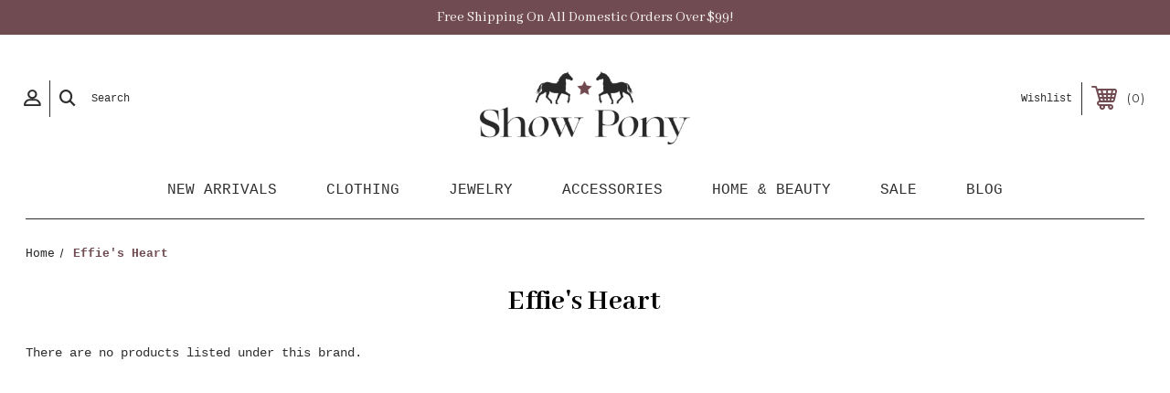

--- FILE ---
content_type: text/html; charset=UTF-8
request_url: https://www.showponyboutique.com/effies-heart/
body_size: 11324
content:


<!DOCTYPE html>
<html class="no-js" lang="en">
    <head>
        <title>Effie&#x27;s Heart Products - Show Pony Boutique</title>
        <link rel="dns-prefetch preconnect" href="https://cdn11.bigcommerce.com/s-5clbxhh" crossorigin><link rel="dns-prefetch preconnect" href="https://fonts.googleapis.com/" crossorigin><link rel="dns-prefetch preconnect" href="https://fonts.gstatic.com/" crossorigin>
        <meta name="keywords" content="Seattle women&#039;s clothing, Seattle handmade jewelry, Seattle dresses, Bel Kazan, Jonesy Wood, Prairie Underground, Veronica and Harold, Effie&#039;s Heart "><link rel='canonical' href='https://www.showponyboutique.com/effies-heart/' /><meta name='platform' content='bigcommerce.stencil' />
        
        

        <link href="https://cdn11.bigcommerce.com/s-5clbxhh/product_images/favicon.png?t=1486084652" rel="shortcut icon">
        <meta name="viewport" content="width=device-width, initial-scale=1, maximum-scale=1">

        <!-- ICOMOON LINKS START -->
        <style type="text/css">
            @font-face {
                font-family: 'icomoon';
                src:  url('https://cdn11.bigcommerce.com/s-5clbxhh/stencil/9a675280-c7b6-0139-4af5-32b4db526384/e/da2183b0-d692-013d-0e8d-6ac35ac7d5fc/fonts/icomoon.eot?pdewnu');
                src:  url('https://cdn11.bigcommerce.com/s-5clbxhh/stencil/9a675280-c7b6-0139-4af5-32b4db526384/e/da2183b0-d692-013d-0e8d-6ac35ac7d5fc/fonts/icomoon.eot?pdewnu#iefix') format('embedded-opentype'),
                      url('https://cdn11.bigcommerce.com/s-5clbxhh/stencil/9a675280-c7b6-0139-4af5-32b4db526384/e/da2183b0-d692-013d-0e8d-6ac35ac7d5fc/fonts/icomoon.ttf?pdewnu') format('truetype'),
                      url('https://cdn11.bigcommerce.com/s-5clbxhh/stencil/9a675280-c7b6-0139-4af5-32b4db526384/e/da2183b0-d692-013d-0e8d-6ac35ac7d5fc/fonts/icomoon.woff?pdewnu') format('woff'),
                      url('https://cdn11.bigcommerce.com/s-5clbxhh/stencil/9a675280-c7b6-0139-4af5-32b4db526384/e/da2183b0-d692-013d-0e8d-6ac35ac7d5fc/fonts/icomoon.svg?pdewnu#icomoon') format('svg');
                font-weight: normal;
                font-style: normal;
                font-display: block;
            }
        </style>
        <!-- ICOMOON LINKS END -->
        
        <script src="https://kit.fontawesome.com/c1ac6976ad.js" crossorigin="anonymous"></script>
        
        <link href="https://allfont.net/allfont.css?fonts=courier-new" rel="stylesheet" type="text/css" />
        <link rel="preconnect" href="https://fonts.gstatic.com">
<link href="https://fonts.googleapis.com/css2?family=Abhaya+Libre:wght@400;700&display=swap" rel="stylesheet"> 

        <script>
            document.documentElement.className = document.documentElement.className.replace('no-js', 'js'); 
        </script>

        <script>
    function browserSupportsAllFeatures() {
        return window.Promise
            && window.fetch
            && window.URL
            && window.URLSearchParams
            && window.WeakMap
            // object-fit support
            && ('objectFit' in document.documentElement.style);
    }

    function loadScript(src) {
        var js = document.createElement('script');
        js.src = src;
        js.onerror = function () {
            console.error('Failed to load polyfill script ' + src);
        };
        document.head.appendChild(js);
    }

    if (!browserSupportsAllFeatures()) {
        loadScript('https://cdn11.bigcommerce.com/s-5clbxhh/stencil/9a675280-c7b6-0139-4af5-32b4db526384/e/da2183b0-d692-013d-0e8d-6ac35ac7d5fc/dist/theme-bundle.polyfills.js');
    }
</script>

        <script>
            window.lazySizesConfig = window.lazySizesConfig || {};
            window.lazySizesConfig.loadMode = 1;
        </script>
        <script async src="https://cdn11.bigcommerce.com/s-5clbxhh/stencil/9a675280-c7b6-0139-4af5-32b4db526384/e/da2183b0-d692-013d-0e8d-6ac35ac7d5fc/dist/theme-bundle.head_async.js"></script>

        <link href="https://fonts.googleapis.com/css?family=Montserrat:400,400i,500,500i,600,600i,700,700i,900,900i%7CPlayfair+Display:400,400i,500,500i,600,600i,700,700i,900,900i&display=swap" rel="stylesheet">
        
        <link data-stencil-stylesheet href="https://cdn11.bigcommerce.com/s-5clbxhh/stencil/9a675280-c7b6-0139-4af5-32b4db526384/e/da2183b0-d692-013d-0e8d-6ac35ac7d5fc/css/theme-2a34d0f0-6533-013a-5749-665ca23a97ee.css" rel="stylesheet">

        <!-- Start Tracking Code for analytics_facebook -->

<script>
!function(f,b,e,v,n,t,s){if(f.fbq)return;n=f.fbq=function(){n.callMethod?n.callMethod.apply(n,arguments):n.queue.push(arguments)};if(!f._fbq)f._fbq=n;n.push=n;n.loaded=!0;n.version='2.0';n.queue=[];t=b.createElement(e);t.async=!0;t.src=v;s=b.getElementsByTagName(e)[0];s.parentNode.insertBefore(t,s)}(window,document,'script','https://connect.facebook.net/en_US/fbevents.js');

fbq('set', 'autoConfig', 'false', '343575906153331');
fbq('dataProcessingOptions', ['LDU'], 0, 0);
fbq('init', '343575906153331', {"external_id":"a401f53a-9db6-4365-b287-f76e5d020e12"});
fbq('set', 'agent', 'bigcommerce', '343575906153331');

function trackEvents() {
    var pathName = window.location.pathname;

    fbq('track', 'PageView', {}, "");

    // Search events start -- only fire if the shopper lands on the /search.php page
    if (pathName.indexOf('/search.php') === 0 && getUrlParameter('search_query')) {
        fbq('track', 'Search', {
            content_type: 'product_group',
            content_ids: [],
            search_string: getUrlParameter('search_query')
        });
    }
    // Search events end

    // Wishlist events start -- only fire if the shopper attempts to add an item to their wishlist
    if (pathName.indexOf('/wishlist.php') === 0 && getUrlParameter('added_product_id')) {
        fbq('track', 'AddToWishlist', {
            content_type: 'product_group',
            content_ids: []
        });
    }
    // Wishlist events end

    // Lead events start -- only fire if the shopper subscribes to newsletter
    if (pathName.indexOf('/subscribe.php') === 0 && getUrlParameter('result') === 'success') {
        fbq('track', 'Lead', {});
    }
    // Lead events end

    // Registration events start -- only fire if the shopper registers an account
    if (pathName.indexOf('/login.php') === 0 && getUrlParameter('action') === 'account_created') {
        fbq('track', 'CompleteRegistration', {}, "");
    }
    // Registration events end

    

    function getUrlParameter(name) {
        var cleanName = name.replace(/[\[]/, '\[').replace(/[\]]/, '\]');
        var regex = new RegExp('[\?&]' + cleanName + '=([^&#]*)');
        var results = regex.exec(window.location.search);
        return results === null ? '' : decodeURIComponent(results[1].replace(/\+/g, ' '));
    }
}

if (window.addEventListener) {
    window.addEventListener("load", trackEvents, false)
}
</script>
<noscript><img height="1" width="1" style="display:none" alt="null" src="https://www.facebook.com/tr?id=343575906153331&ev=PageView&noscript=1&a=plbigcommerce1.2&eid="/></noscript>

<!-- End Tracking Code for analytics_facebook -->

<!-- Start Tracking Code for analytics_googleanalytics -->

<script async src="https://www.googletagmanager.com/gtag/js?id=UA-42669923-1"></script>
<script>
window.dataLayer = window.dataLayer || [];
function gtag(){dataLayer.push(arguments);}
gtag('js', new Date());
gtag('config', 'UA-42669923-1');

function trackEcommerce() {
    function gaAddTrans(orderID, store, total, tax, shipping, city, state, country, currency, channelInfo) {
        var transaction = {
            id: orderID,
            affiliation: store,
            revenue: total,
            tax: tax,
            shipping: shipping,
            city: city,
            state: state,
            country: country
        };

        if (currency) {
            transaction.currency = currency;
        }

        ga('ecommerce:addTransaction', transaction);
    }
    
    function gaAddItems(orderID, sku, product, variation, price, qty) {
        ga('ecommerce:addItem', {
            id: orderID,
            sku: sku,
            name: product,
            category: variation,
            price: price,
            quantity: qty
        });
    }

    function gaTrackTrans() {
        ga('ecommerce:send');
    }

    function gtagAddTrans(orderID, store, total, tax, shipping, city, state, country, currency, channelInfo) {
        this.transaction = {
            transaction_id: orderID,
            affiliation: store,
            value: total,
            tax: tax,
            shipping: shipping,
            items: []
        };

        if (currency) {
            this.transaction.currency = currency;
        }
    }

    function gtagAddItem(orderID, sku, product, variation, price, qty) {
        this.transaction.items.push({
            id: sku,
            name: product,
            category: variation,
            price: price,
            quantity: qty
        });
    }

    function gtagTrackTrans() {
        gtag('event', 'purchase', this.transaction);        
        this.transaction = null;
    }

    if (typeof gtag === 'function') {
        this._addTrans = gtagAddTrans;
        this._addItem = gtagAddItem;
        this._trackTrans = gtagTrackTrans;
    } else if (typeof ga === 'function') {
        this._addTrans = gaAddTrans;
        this._addItem = gaAddItems;
        this._trackTrans = gaTrackTrans;
    }
}

var pageTracker = new trackEcommerce();

</script>  

<!-- End Tracking Code for analytics_googleanalytics -->

<!-- Start Tracking Code for analytics_siteverification -->

<meta name="google-site-verification" content="5Q5dkamva5tXwhIGEGIyvyl0V4dD0c55dnWDy-sJbiM" />
<meta name="google-site-verification" content="2QLRLnc_MdSt590mntq_fpptJPQcALNTpUXgEkh1Chw" />
    <meta name="google-site-verification" content="2HeyDnA4rQJMQ08HvYiV3h2imD_k46Mj6R61U3JWJ4c" />
    <meta name="google-site-verification" content="FVkn63oUFUO9SxtFFdyLDOPG0Qlise3L_grQBj9Rr1s" />
    <meta name="google-site-verification" content="wl0BFJZbSvmeiSAqLHJi6rBEx9DOryCayNPi1Hbf7S4" />
    <meta name="p:domain_verify" content="4ba8135a26c0ad245f89a9fbbd329dfd"/>
    <meta name="msvalidate.01" content="A0963E724DF51EC31B057698F8CE15A4" />
    <meta name="google-site-verification" content="bJM9lC59TF2_LG98fw2QP5tHDZEKSEFkT2LPbn_9LfQ" />
<meta name='yandex-verification' content='5799e62516a081ff' />
    <meta name="msvalidate.01" content="BAEB6423B9E9B307A2F305987D576383" />

<!-- End Tracking Code for analytics_siteverification -->

<!-- Start Tracking Code for analytics_visualwebsiteoptimizer -->

<meta name="msvalidate.01" content="6ACACA38FEDFC48B64D57F7E09C0A975" />

<!-- End Tracking Code for analytics_visualwebsiteoptimizer -->


<script type="text/javascript">
var BCData = {};
</script>
<script src='https://cdnjs.cloudflare.com/ajax/libs/jquery/3.6.0/jquery.min.js' ></script><script src='https://cdn.minibc.com/bootstrap/60e625123bbd7.js' ></script>
<script nonce="">
(function () {
    var xmlHttp = new XMLHttpRequest();

    xmlHttp.open('POST', 'https://bes.gcp.data.bigcommerce.com/nobot');
    xmlHttp.setRequestHeader('Content-Type', 'application/json');
    xmlHttp.send('{"store_id":"410605","timezone_offset":"-8.0","timestamp":"2026-01-25T01:09:57.30893400Z","visit_id":"e74b50d6-fef3-4efb-ba0d-b8bc98046c7b","channel_id":1}');
})();
</script>

        
        <!-- Global site tag (gtag.js) - Google Ads: 1018804373 -->
<script async src="https://www.googletagmanager.com/gtag/js?id=AW-870303912"></script>
<script>
window.dataLayer = window.dataLayer || [];
function gtag(){dataLayer.push(arguments);}
gtag('js', new Date());

gtag('config', 'AW-1018804373');
</script>

<!--Mailchimp Script-->
    <script>(function(w,d,t,r,u){var f,n,i;w[u]=w[u]||[],f=function(){var o={ti:"26112659"};o.q=w[u],w[u]=new UET(o),w[u].push("pageLoad")},n=d.createElement(t),n.src=r,n.async=1,n.onload=n.onreadystatechange=function(){var s=this.readyState;s&&s!=="loaded"&&s!=="complete"||(f(),n.onload=n.onreadystatechange=null)},i=d.getElementsByTagName(t)[0],i.parentNode.insertBefore(n,i)})(window,document,"script","//bat.bing.com/bat.js","uetq");</script>
    </script>
        
        
    </head>
    <body class="fashion brand">
        
        <svg data-src="https://cdn11.bigcommerce.com/s-5clbxhh/stencil/9a675280-c7b6-0139-4af5-32b4db526384/e/da2183b0-d692-013d-0e8d-6ac35ac7d5fc/img/icon-sprite.svg" class="icons-svg-sprite"></svg>

        <div class="custom-banners top"> 
        <div class="static-banner">
            <div class="container">
                <div class="static-banner-left center show">
                        <p>Free Shipping On All Domestic Orders Over $99!</p>
                </div>
                
                
            <!--
                <div class="static-banner-left show">
                        <p>Free Shipping On All Domestic Orders Over $99!</p>
                </div>
                <div class="static-banner-right show">
                    <div class="store-number">
                        <span>
                            phone:
                            <a href="tel:(206) 706-4188">(206) 706-4188</a>
                        </span>
                    </div>
                </div>
-->
            </div> 
        </div>
</div>
<header class="header center" sticky="true" role="banner">    
    <div class="container">
        <div class="main-header">
            <a href="#" class="mobileMenu-toggle show" data-mobile-menu-toggle="menu">
                <span class="mobileMenu-toggleIcon">Toggle menu</span>
            </a> 
            <div class="header-middle show">
                    <div class="header-logo header-logo--center logo-image">
                        <a href="https://www.showponyboutique.com/" class="header-logo__link">
            <img class="header-logo-image-unknown-size" src="https://cdn11.bigcommerce.com/s-5clbxhh/images/stencil/original/web-logo_1626366935__03271.original.png" alt="Show Pony Boutique" title="Show Pony Boutique">
</a>
                    </div>
            </div>
            <div class="header-left show">
                <ul class="navUser-section navUser-section--alt">
                    <li class="navUser-item navUser-item--account show">
                        <a class="navUser-action" href="javascript:void(0)">
                            <span class="show myacc-title">my account</span>
                            <span class="icon-profile show theme-icon" data-icon="&#xe913;"></span>
                        </a>
                        <div class="account-dropdown">
                                <a class="navUser-action" href="/login.php">
                                    <span class="icon-lock show theme-icon" data-icon="&#xe907;"></span>
                                    <span class="show">Sign in</span>
                                </a>
                                    <a class="navUser-action" href="/login.php?action=create_account">
                                        <span class="icon-edit-1 show theme-icon" data-icon="&#xe903;"></span>
                                        <span class="show">Register</span>
                                    </a>
                                <a class="navUser-action" href="/giftcertificates.php">
                                    <span class="icon-gift show theme-icon" data-icon="&#xe906;"></span>
                                    <span class="show">Gift Certificates</span>
                                </a>
                        </div>
                    </li> 
                    <li class="navUser-item navUser-item--search show">
                        <a class="navUser-action navUser-action--quickSearch" href="javascript:void(0)" data-search="quickSearch" aria-controls="quickSearch" aria-expanded="false">
                            <span class="icon-search show theme-icon" data-icon="&#xe90e;"></span>
                            <span class="show">Search</span>
                        </a>
                    </li>
                </ul>
                <div class="dropdown dropdown--quickSearch" id="quickSearch" aria-hidden="true" tabindex="-1" data-prevent-quick-search-close>
                    	<form class="form quick-search" action="/search.php">
        <fieldset class="form-fieldset">
            <div class="form-field">
                <label class="is-srOnly" for=>Search</label>
                <input class="form-input quick-search-input"
                       data-search-quick
                       name="search_query" 
					   id="search_query"
                       data-error-message="Search field cannot be empty."
                       placeholder="Search the store"
                       autocomplete="off"
                >
            </div>
        </fieldset>
    </form>
    <section class="quickSearchResults" data-bind="html: results"></section>
    
                </div>
            </div>
            <div class="header-right show">
                <nav class="navUser">
    <ul class="navUser-section navUser-section--alt">
        
        <li class="navUser-item show">
            <a class="navUser-action navUser-item--compare" href="/compare" data-compare-nav>
                <span class="icon-random show theme-icon" data-icon="&#xe914;"></span>
                <span class="show countPill countPill--positive countPill--alt"></span>
            </a>
        </li>
        <li class="navUser-item navUser-item--wishlist show">
            <a class="navUser-action" href="/wishlist.php">
                <span class="show">Wishlist</span>
                <!--<span class="icon-wishlist show theme-icon" data-icon="&#xe919;"></span>-->
            </a>
        </li>
        <li class="navUser-item navUser-item--cart show">
            <a
                class="navUser-action"
                data-cart-preview
                data-dropdown="cart-preview-dropdown"
                data-options="align:right"
                href="/cart.php">
                <span class="icon-shopping-cart show theme-icon" data-icon="&#xe916;"></span>
                <!--<span class="navUser-item-cartLabel show">Cart</span>-->
                <span class="countPill cart-quantity show"></span>
            </a>

            <div class="dropdown-menu" id="cart-preview-dropdown" data-dropdown-content aria-hidden="true"></div>
        </li>
    </ul>
</nav>
            </div>
        </div>  
    </div>

    
    <div class="navPages-container" id="menu" data-menu>
        <nav class="navPages">
    <div class="navPages-quickSearch">
        	<form class="form quick-search" action="/search.php">
        <fieldset class="form-fieldset">
            <div class="form-field">
                <label class="is-srOnly" for=>Search</label>
                <input class="form-input quick-search-input"
                       data-search-quick
                       name="search_query" 
					   id="search_query"
                       data-error-message="Search field cannot be empty."
                       placeholder="Search the store"
                       autocomplete="off"
                >
            </div>
        </fieldset>
    </form>
    <section class="quickSearchResults" data-bind="html: results"></section>
    
    </div>
    <ul class="navPages-list navPages-list-depth-max desktop-menu">
            <li class="navPages-item menu-5-columns">
                        <a class="navPages-action" href="https://www.showponyboutique.com/new-arrivals/">New Arrivals</a>

 
 
 
            </li>
            <li class="navPages-item menu-5-columns">
                    <a class=" navPages-action navPages-action-depth-max has-subMenu is-root" href="https://www.showponyboutique.com/prairie-clothing-trendy-women-clothing-prairie-underground-sale-prairie-underground-clothing">
        Clothing 
        <i class="icon navPages-action-moreIcon" aria-hidden="true">
            <span class="icon-multimedia theme-icon" data-icon="&#xe902;"></span>
        </i>
    </a>
    <div class="navPage-subMenu navPage-subMenu-horizontal" id="navPages-3" tabindex="-1">
    <ul class="navPage-subMenu-list">
        <li class="navPage-subMenu-item-child"><a class="navPage-subMenu-action navPages-action navPage-child all" href="https://www.showponyboutique.com/prairie-clothing-trendy-women-clothing-prairie-underground-sale-prairie-underground-clothing">Shop by Category</a></li>
            <li class="navPage-subMenu-item-child">
                    <a class="navPage-subMenu-action navPages-action navPage-child" href="https://www.showponyboutique.com/clothing/all-tops/">All Tops</a>
            </li>
            <li class="navPage-subMenu-item-child">
                    <a class="navPage-subMenu-action navPages-action navPage-child" href="https://www.showponyboutique.com/clothing/all-bottoms/">All Bottoms</a>
            </li>
            <li class="navPage-subMenu-item-child">
                    <a class="navPage-subMenu-action navPages-action navPage-child" href="https://www.showponyboutique.com/clothing/dresses-skirts/">Dresses &amp; Skirts</a>
            </li>
            <li class="navPage-subMenu-item-child">
                    <a class="navPage-subMenu-action navPages-action navPage-child" href="https://www.showponyboutique.com/clothing/pants-jeans/">Pants &amp; Jeans</a>
            </li>
            <li class="navPage-subMenu-item-child">
                    <a class="navPage-subMenu-action navPages-action navPage-child" href="https://www.showponyboutique.com/clothing/loungewear/">Loungewear</a>
            </li>
            <li class="navPage-subMenu-item-child">
                    <a class="navPage-subMenu-action navPages-action navPage-child" href="https://www.showponyboutique.com/clothing/tanks-tees/">Tanks &amp; Tees</a>
            </li>
            <li class="navPage-subMenu-item-child">
                    <a class="navPage-subMenu-action navPages-action navPage-child" href="https://www.showponyboutique.com/clothing/sweaters-sweatshirts/">Sweaters &amp; Sweatshirts</a>
            </li>
            <li class="navPage-subMenu-item-child">
                    <a class="navPage-subMenu-action navPages-action navPage-child" href="https://www.showponyboutique.com/clothing/coats-jackets/">Coats &amp; Jackets</a>
            </li>
            <li class="navPage-subMenu-item-child">
                    <a class="navPage-subMenu-action navPages-action navPage-child" href="https://www.showponyboutique.com/clothing/jumpsuits-rompers/">Jumpsuits &amp; Rompers</a>
            </li>
            <li class="navPage-subMenu-item-child">
                    <a class="navPage-subMenu-action navPages-action navPage-child" href="https://www.showponyboutique.com/clothing/intimates/">Intimates</a>
            </li>
    </ul>
    
    <!--Added Brands Column-->
    <ul class="navPage-subMenu-list">
        <li class="navPage-subMenu-item-child"><a class="navPage-subMenu-action navPages-action navPage-child all" href="/brands/">Brands We Love</a></li>
        <li class="navPage-subMenu-item-child"><a class="navPage-subMenu-action navPages-action navPage-child" href="/brands/Prairie-Underground.html">Prairie Underground</a></li>
        <li class="navPage-subMenu-item-child"><a class="navPage-subMenu-action navPages-action navPage-child" href="/river-sky/">River + Sky</a></li>
        <li class="navPage-subMenu-item-child"><a class="navPage-subMenu-action navPages-action navPage-child" href="/bel-kazan/">Bel Kazan</a></li>
        <li class="navPage-subMenu-item-child"><a class="navPage-subMenu-action navPages-action navPage-child" href="/self-contrast/">Self Contrast</a></li>
        <li class="navPage-subMenu-item-child"><a class="navPage-subMenu-action navPages-action navPage-child" href="/tendencies/">Tendencies</a></li>
        <li class="navPage-subMenu-item-child"><a class="navPage-subMenu-action navPages-action navPage-child" href="/cp-shades/">CP Shades</a></li>
        <li class="navPage-subMenu-item-child"><a class="navPage-subMenu-action navPages-action navPage-child" href="/brands/Pyrrha.html">Pyrrha</a></li>
        <li class="navPage-subMenu-item-child"><a class="navPage-subMenu-action navPages-action navPage-child" href="/brands/Veronica-%26-Harold.html">Veronica & Harold</a></li>
        <li class="navPage-subMenu-item-child"><a class="navPage-subMenu-action navPages-action navPage-child" href="/brands/Daly-Bird.html">Daly Bird</a></li>
        <li class="navPage-subMenu-item-child"><a class="navPage-subMenu-action navPages-action navPage-child" href="/jonesy-wood/">Jonesy Wood</a></li>
        <li class="navPage-subMenu-item-child"><a class="navPage-subMenu-action navPages-action navPage-child" href="/brands/Olivine-Atelier.html">Olivine Atelier</a></li>
        <li class="navPage-subMenu-item-child"><a class="navPage-subMenu-action navPages-action navPage-child" href="/525-america/">525 America</a></li>
        </ul>
        
    <!--Added Photo-->
    <div class="mmcat-img"><a href="https://www.showponyboutique.com/prairie-clothing-trendy-women-clothing-prairie-underground-sale-prairie-underground-clothing"><img src="https://cdn11.bigcommerce.com/s-5clbxhh/images/stencil/original/e/september%20clothing__39652.original.png" alt="Clothing"></a></div>
</div>

 
 
 
            </li>
            <li class="navPages-item menu-5-columns">
                    <a class=" navPages-action navPages-action-depth-max has-subMenu is-root" href="https://www.showponyboutique.com/jewelry-stores-online-jewelry-stores-fashion-jewelry">
        Jewelry 
        <i class="icon navPages-action-moreIcon" aria-hidden="true">
            <span class="icon-multimedia theme-icon" data-icon="&#xe902;"></span>
        </i>
    </a>
    <div class="navPage-subMenu navPage-subMenu-horizontal" id="navPages-22" tabindex="-1">
    <ul class="navPage-subMenu-list">
        <li class="navPage-subMenu-item-child"><a class="navPage-subMenu-action navPages-action navPage-child all" href="https://www.showponyboutique.com/jewelry-stores-online-jewelry-stores-fashion-jewelry">Shop by Category</a></li>
            <li class="navPage-subMenu-item-child">
                    <a class="navPage-subMenu-action navPages-action navPage-child" href="https://www.showponyboutique.com/jewelry/all-jewelry/">All Jewelry</a>
            </li>
            <li class="navPage-subMenu-item-child">
                    <a class="navPage-subMenu-action navPages-action navPage-child" href="https://www.showponyboutique.com/necklaces-for-women-gold-necklaces-silver-chain-necklace-white-gold-chains">Necklaces</a>
            </li>
            <li class="navPage-subMenu-item-child">
                    <a class="navPage-subMenu-action navPages-action navPage-child" href="https://www.showponyboutique.com/fashion-earrings-earrings-for-sale-silver-drop-earrings-earrings-for-women">Earrings</a>
            </li>
            <li class="navPage-subMenu-item-child">
                    <a class="navPage-subMenu-action navPages-action navPage-child" href="https://www.showponyboutique.com/womens-bracelets-silver-bangle-bracelets-beaded-jewelry-bracelets-for-women">Bracelets</a>
            </li>
    </ul>
    
    <!--Added Brands Column-->
    <ul class="navPage-subMenu-list">
        <li class="navPage-subMenu-item-child"><a class="navPage-subMenu-action navPages-action navPage-child all" href="/brands/">Brands We Love</a></li>
        <li class="navPage-subMenu-item-child"><a class="navPage-subMenu-action navPages-action navPage-child" href="/brands/Prairie-Underground.html">Prairie Underground</a></li>
        <li class="navPage-subMenu-item-child"><a class="navPage-subMenu-action navPages-action navPage-child" href="/river-sky/">River + Sky</a></li>
        <li class="navPage-subMenu-item-child"><a class="navPage-subMenu-action navPages-action navPage-child" href="/bel-kazan/">Bel Kazan</a></li>
        <li class="navPage-subMenu-item-child"><a class="navPage-subMenu-action navPages-action navPage-child" href="/self-contrast/">Self Contrast</a></li>
        <li class="navPage-subMenu-item-child"><a class="navPage-subMenu-action navPages-action navPage-child" href="/tendencies/">Tendencies</a></li>
        <li class="navPage-subMenu-item-child"><a class="navPage-subMenu-action navPages-action navPage-child" href="/cp-shades/">CP Shades</a></li>
        <li class="navPage-subMenu-item-child"><a class="navPage-subMenu-action navPages-action navPage-child" href="/brands/Pyrrha.html">Pyrrha</a></li>
        <li class="navPage-subMenu-item-child"><a class="navPage-subMenu-action navPages-action navPage-child" href="/brands/Veronica-%26-Harold.html">Veronica & Harold</a></li>
        <li class="navPage-subMenu-item-child"><a class="navPage-subMenu-action navPages-action navPage-child" href="/brands/Daly-Bird.html">Daly Bird</a></li>
        <li class="navPage-subMenu-item-child"><a class="navPage-subMenu-action navPages-action navPage-child" href="/jonesy-wood/">Jonesy Wood</a></li>
        <li class="navPage-subMenu-item-child"><a class="navPage-subMenu-action navPages-action navPage-child" href="/brands/Olivine-Atelier.html">Olivine Atelier</a></li>
        <li class="navPage-subMenu-item-child"><a class="navPage-subMenu-action navPages-action navPage-child" href="/525-america/">525 America</a></li>
        </ul>
        
    <!--Added Photo-->
    <div class="mmcat-img"><a href="https://www.showponyboutique.com/jewelry-stores-online-jewelry-stores-fashion-jewelry"><img src="https://cdn11.bigcommerce.com/s-5clbxhh/images/stencil/original/c/jewlery%20menu__21616.original.jpg" alt="Jewelry"></a></div>
</div>

 
 
 
            </li>
            <li class="navPages-item menu-5-columns">
                    <a class=" navPages-action navPages-action-depth-max has-subMenu is-root" href="https://www.showponyboutique.com/handbags-and-purses-shoulder-handbags-women-scarf">
        Accessories 
        <i class="icon navPages-action-moreIcon" aria-hidden="true">
            <span class="icon-multimedia theme-icon" data-icon="&#xe902;"></span>
        </i>
    </a>
    <div class="navPage-subMenu navPage-subMenu-horizontal" id="navPages-37" tabindex="-1">
    <ul class="navPage-subMenu-list">
        <li class="navPage-subMenu-item-child"><a class="navPage-subMenu-action navPages-action navPage-child all" href="https://www.showponyboutique.com/handbags-and-purses-shoulder-handbags-women-scarf">Shop by Category</a></li>
            <li class="navPage-subMenu-item-child">
                    <a class="navPage-subMenu-action navPages-action navPage-child" href="https://www.showponyboutique.com/accessories/all-accessories/">All Accessories</a>
            </li>
            <li class="navPage-subMenu-item-child">
                    <a class="navPage-subMenu-action navPages-action navPage-child" href="https://www.showponyboutique.com/bags-purses/">Bags &amp; Purses</a>
            </li>
            <li class="navPage-subMenu-item-child">
                    <a class="navPage-subMenu-action navPages-action navPage-child" href="https://www.showponyboutique.com/accessories/socks-tights/">Socks &amp; Tights</a>
            </li>
            <li class="navPage-subMenu-item-child">
                    <a class="navPage-subMenu-action navPages-action navPage-child" href="https://www.showponyboutique.com/accessories/hats-gloves-scarves/">Hats, Gloves &amp; Scarves</a>
            </li>
    </ul>
    
    <!--Added Brands Column-->
    <ul class="navPage-subMenu-list">
        <li class="navPage-subMenu-item-child"><a class="navPage-subMenu-action navPages-action navPage-child all" href="/brands/">Brands We Love</a></li>
        <li class="navPage-subMenu-item-child"><a class="navPage-subMenu-action navPages-action navPage-child" href="/brands/Prairie-Underground.html">Prairie Underground</a></li>
        <li class="navPage-subMenu-item-child"><a class="navPage-subMenu-action navPages-action navPage-child" href="/river-sky/">River + Sky</a></li>
        <li class="navPage-subMenu-item-child"><a class="navPage-subMenu-action navPages-action navPage-child" href="/bel-kazan/">Bel Kazan</a></li>
        <li class="navPage-subMenu-item-child"><a class="navPage-subMenu-action navPages-action navPage-child" href="/self-contrast/">Self Contrast</a></li>
        <li class="navPage-subMenu-item-child"><a class="navPage-subMenu-action navPages-action navPage-child" href="/tendencies/">Tendencies</a></li>
        <li class="navPage-subMenu-item-child"><a class="navPage-subMenu-action navPages-action navPage-child" href="/cp-shades/">CP Shades</a></li>
        <li class="navPage-subMenu-item-child"><a class="navPage-subMenu-action navPages-action navPage-child" href="/brands/Pyrrha.html">Pyrrha</a></li>
        <li class="navPage-subMenu-item-child"><a class="navPage-subMenu-action navPages-action navPage-child" href="/brands/Veronica-%26-Harold.html">Veronica & Harold</a></li>
        <li class="navPage-subMenu-item-child"><a class="navPage-subMenu-action navPages-action navPage-child" href="/brands/Daly-Bird.html">Daly Bird</a></li>
        <li class="navPage-subMenu-item-child"><a class="navPage-subMenu-action navPages-action navPage-child" href="/jonesy-wood/">Jonesy Wood</a></li>
        <li class="navPage-subMenu-item-child"><a class="navPage-subMenu-action navPages-action navPage-child" href="/brands/Olivine-Atelier.html">Olivine Atelier</a></li>
        <li class="navPage-subMenu-item-child"><a class="navPage-subMenu-action navPages-action navPage-child" href="/525-america/">525 America</a></li>
        </ul>
        
    <!--Added Photo-->
    <div class="mmcat-img"><a href="https://www.showponyboutique.com/handbags-and-purses-shoulder-handbags-women-scarf"><img src="https://cdn11.bigcommerce.com/s-5clbxhh/images/stencil/original/f/accessories%20menu__96089.original.jpg" alt="Accessories"></a></div>
</div>

 
 
 
            </li>
            <li class="navPages-item menu-5-columns">
                    <a class=" navPages-action navPages-action-depth-max has-subMenu is-root" href="https://www.showponyboutique.com/home-beauty/">
        Home &amp; Beauty 
        <i class="icon navPages-action-moreIcon" aria-hidden="true">
            <span class="icon-multimedia theme-icon" data-icon="&#xe902;"></span>
        </i>
    </a>
    <div class="navPage-subMenu navPage-subMenu-horizontal" id="navPages-40" tabindex="-1">
    <ul class="navPage-subMenu-list">
        <li class="navPage-subMenu-item-child"><a class="navPage-subMenu-action navPages-action navPage-child all" href="https://www.showponyboutique.com/home-beauty/">Shop by Category</a></li>
            <li class="navPage-subMenu-item-child">
                    <a class="navPage-subMenu-action navPages-action navPage-child" href="https://www.showponyboutique.com/home-gifts/all-home-beauty/">All Home &amp; Beauty</a>
            </li>
            <li class="navPage-subMenu-item-child">
                    <a class="navPage-subMenu-action navPages-action navPage-child" href="https://www.showponyboutique.com/home-gifts/perfumes/">Perfumes</a>
            </li>
            <li class="navPage-subMenu-item-child">
                    <a class="navPage-subMenu-action navPages-action navPage-child" href="https://www.showponyboutique.com/home-gifts/bath-soaps/">Bath &amp; Soaps</a>
            </li>
            <li class="navPage-subMenu-item-child">
                    <a class="navPage-subMenu-action navPages-action navPage-child" href="https://www.showponyboutique.com/home-gifts/gift-boxes/">Gift Boxes</a>
            </li>
    </ul>
    
    <!--Added Brands Column-->
    <ul class="navPage-subMenu-list">
        <li class="navPage-subMenu-item-child"><a class="navPage-subMenu-action navPages-action navPage-child all" href="/brands/">Brands We Love</a></li>
        <li class="navPage-subMenu-item-child"><a class="navPage-subMenu-action navPages-action navPage-child" href="/brands/Prairie-Underground.html">Prairie Underground</a></li>
        <li class="navPage-subMenu-item-child"><a class="navPage-subMenu-action navPages-action navPage-child" href="/river-sky/">River + Sky</a></li>
        <li class="navPage-subMenu-item-child"><a class="navPage-subMenu-action navPages-action navPage-child" href="/bel-kazan/">Bel Kazan</a></li>
        <li class="navPage-subMenu-item-child"><a class="navPage-subMenu-action navPages-action navPage-child" href="/self-contrast/">Self Contrast</a></li>
        <li class="navPage-subMenu-item-child"><a class="navPage-subMenu-action navPages-action navPage-child" href="/tendencies/">Tendencies</a></li>
        <li class="navPage-subMenu-item-child"><a class="navPage-subMenu-action navPages-action navPage-child" href="/cp-shades/">CP Shades</a></li>
        <li class="navPage-subMenu-item-child"><a class="navPage-subMenu-action navPages-action navPage-child" href="/brands/Pyrrha.html">Pyrrha</a></li>
        <li class="navPage-subMenu-item-child"><a class="navPage-subMenu-action navPages-action navPage-child" href="/brands/Veronica-%26-Harold.html">Veronica & Harold</a></li>
        <li class="navPage-subMenu-item-child"><a class="navPage-subMenu-action navPages-action navPage-child" href="/brands/Daly-Bird.html">Daly Bird</a></li>
        <li class="navPage-subMenu-item-child"><a class="navPage-subMenu-action navPages-action navPage-child" href="/jonesy-wood/">Jonesy Wood</a></li>
        <li class="navPage-subMenu-item-child"><a class="navPage-subMenu-action navPages-action navPage-child" href="/brands/Olivine-Atelier.html">Olivine Atelier</a></li>
        <li class="navPage-subMenu-item-child"><a class="navPage-subMenu-action navPages-action navPage-child" href="/525-america/">525 America</a></li>
        </ul>
        
    <!--Added Photo-->
    <div class="mmcat-img"><a href="https://www.showponyboutique.com/home-beauty/"><img src="https://cdn11.bigcommerce.com/s-5clbxhh/images/stencil/original/v/home-beauty-menu__08203.original.jpg" alt="Home &amp; Beauty"></a></div>
</div>

 
 
 
            </li>
            <li class="navPages-item menu-5-columns">
                        <a class="navPages-action" href="https://www.showponyboutique.com/sale/">Sale</a>

 
 
 
            </li>
        

             
             
             
	           
	                <div class="navPages-list navPages-dropdown navPages-list-depth-max desktop-menu">
	<li class="navPages-item navPages-dropdown-child">
		    <a class="navPages-action" href="https://www.showponyboutique.com/blog.html/">Blog</a>
	</li>
</div>
	           

            

			
             

    </ul>
    
    
    <ul class="navPages-list mobile-menu">
            <li class="navPages-item menu-5-columns">
                        <a class="navPages-action" href="https://www.showponyboutique.com/new-arrivals/">New Arrivals</a>
            </li>
            <li class="navPages-item menu-5-columns">
                <a class=" show navPages-action has-subMenu" href="https://www.showponyboutique.com/prairie-clothing-trendy-women-clothing-prairie-underground-sale-prairie-underground-clothing">
   Clothing 
    <i class="icon navPages-action-moreIcon" aria-hidden="true">
        <span class="icon-multimedia theme-icon" data-icon="&#xe902;"></span>
    </i>
</a> 
<span class="show custom_icon main_icon">
    <i class="icon navPages-action-moreIcon" aria-hidden="true">
        <span class="icon-multimedia theme-icon" data-icon="&#xe902;"></span>
    </i>
</span> 
<div class="navPage-subMenu " id="navPages-3" aria-hidden="true" tabindex="-1">
    <ul class="navPage-subMenu-list level-1 ">
        
            <li class="navPage-subMenu-item">
                    <a class="navPage-subMenu-action navPages-action" href="https://www.showponyboutique.com/clothing/all-tops/">All Tops</a>
            </li>
            <li class="navPage-subMenu-item">
                    <a class="navPage-subMenu-action navPages-action" href="https://www.showponyboutique.com/clothing/all-bottoms/">All Bottoms</a>
            </li>
            <li class="navPage-subMenu-item">
                    <a class="navPage-subMenu-action navPages-action" href="https://www.showponyboutique.com/clothing/dresses-skirts/">Dresses &amp; Skirts</a>
            </li>
            <li class="navPage-subMenu-item">
                    <a class="navPage-subMenu-action navPages-action" href="https://www.showponyboutique.com/clothing/pants-jeans/">Pants &amp; Jeans</a>
            </li>
            <li class="navPage-subMenu-item">
                    <a class="navPage-subMenu-action navPages-action" href="https://www.showponyboutique.com/clothing/loungewear/">Loungewear</a>
            </li>
            <li class="navPage-subMenu-item">
                    <a class="navPage-subMenu-action navPages-action" href="https://www.showponyboutique.com/clothing/tanks-tees/">Tanks &amp; Tees</a>
            </li>
            <li class="navPage-subMenu-item">
                    <a class="navPage-subMenu-action navPages-action" href="https://www.showponyboutique.com/clothing/sweaters-sweatshirts/">Sweaters &amp; Sweatshirts</a>
            </li>
            <li class="navPage-subMenu-item">
                    <a class="navPage-subMenu-action navPages-action" href="https://www.showponyboutique.com/clothing/coats-jackets/">Coats &amp; Jackets</a>
            </li>
            <li class="navPage-subMenu-item">
                    <a class="navPage-subMenu-action navPages-action" href="https://www.showponyboutique.com/clothing/jumpsuits-rompers/">Jumpsuits &amp; Rompers</a>
            </li>
            <li class="navPage-subMenu-item">
                    <a class="navPage-subMenu-action navPages-action" href="https://www.showponyboutique.com/clothing/intimates/">Intimates</a>
            </li>
    </ul>
</div>
            </li>
            <li class="navPages-item menu-5-columns">
                <a class=" show navPages-action has-subMenu" href="https://www.showponyboutique.com/jewelry-stores-online-jewelry-stores-fashion-jewelry">
   Jewelry 
    <i class="icon navPages-action-moreIcon" aria-hidden="true">
        <span class="icon-multimedia theme-icon" data-icon="&#xe902;"></span>
    </i>
</a> 
<span class="show custom_icon main_icon">
    <i class="icon navPages-action-moreIcon" aria-hidden="true">
        <span class="icon-multimedia theme-icon" data-icon="&#xe902;"></span>
    </i>
</span> 
<div class="navPage-subMenu " id="navPages-22" aria-hidden="true" tabindex="-1">
    <ul class="navPage-subMenu-list level-1 ">
        
            <li class="navPage-subMenu-item">
                    <a class="navPage-subMenu-action navPages-action" href="https://www.showponyboutique.com/jewelry/all-jewelry/">All Jewelry</a>
            </li>
            <li class="navPage-subMenu-item">
                    <a class="navPage-subMenu-action navPages-action" href="https://www.showponyboutique.com/necklaces-for-women-gold-necklaces-silver-chain-necklace-white-gold-chains">Necklaces</a>
            </li>
            <li class="navPage-subMenu-item">
                    <a class="navPage-subMenu-action navPages-action" href="https://www.showponyboutique.com/fashion-earrings-earrings-for-sale-silver-drop-earrings-earrings-for-women">Earrings</a>
            </li>
            <li class="navPage-subMenu-item">
                    <a class="navPage-subMenu-action navPages-action" href="https://www.showponyboutique.com/womens-bracelets-silver-bangle-bracelets-beaded-jewelry-bracelets-for-women">Bracelets</a>
            </li>
    </ul>
</div>
            </li>
            <li class="navPages-item menu-5-columns">
                <a class=" show navPages-action has-subMenu" href="https://www.showponyboutique.com/handbags-and-purses-shoulder-handbags-women-scarf">
   Accessories 
    <i class="icon navPages-action-moreIcon" aria-hidden="true">
        <span class="icon-multimedia theme-icon" data-icon="&#xe902;"></span>
    </i>
</a> 
<span class="show custom_icon main_icon">
    <i class="icon navPages-action-moreIcon" aria-hidden="true">
        <span class="icon-multimedia theme-icon" data-icon="&#xe902;"></span>
    </i>
</span> 
<div class="navPage-subMenu " id="navPages-37" aria-hidden="true" tabindex="-1">
    <ul class="navPage-subMenu-list level-1 ">
        
            <li class="navPage-subMenu-item">
                    <a class="navPage-subMenu-action navPages-action" href="https://www.showponyboutique.com/accessories/all-accessories/">All Accessories</a>
            </li>
            <li class="navPage-subMenu-item">
                    <a class="navPage-subMenu-action navPages-action" href="https://www.showponyboutique.com/bags-purses/">Bags &amp; Purses</a>
            </li>
            <li class="navPage-subMenu-item">
                    <a class="navPage-subMenu-action navPages-action" href="https://www.showponyboutique.com/accessories/socks-tights/">Socks &amp; Tights</a>
            </li>
            <li class="navPage-subMenu-item">
                    <a class="navPage-subMenu-action navPages-action" href="https://www.showponyboutique.com/accessories/hats-gloves-scarves/">Hats, Gloves &amp; Scarves</a>
            </li>
    </ul>
</div>
            </li>
            <li class="navPages-item menu-5-columns">
                <a class=" show navPages-action has-subMenu" href="https://www.showponyboutique.com/home-beauty/">
   Home &amp; Beauty 
    <i class="icon navPages-action-moreIcon" aria-hidden="true">
        <span class="icon-multimedia theme-icon" data-icon="&#xe902;"></span>
    </i>
</a> 
<span class="show custom_icon main_icon">
    <i class="icon navPages-action-moreIcon" aria-hidden="true">
        <span class="icon-multimedia theme-icon" data-icon="&#xe902;"></span>
    </i>
</span> 
<div class="navPage-subMenu " id="navPages-40" aria-hidden="true" tabindex="-1">
    <ul class="navPage-subMenu-list level-1 ">
        
            <li class="navPage-subMenu-item">
                    <a class="navPage-subMenu-action navPages-action" href="https://www.showponyboutique.com/home-gifts/all-home-beauty/">All Home &amp; Beauty</a>
            </li>
            <li class="navPage-subMenu-item">
                    <a class="navPage-subMenu-action navPages-action" href="https://www.showponyboutique.com/home-gifts/perfumes/">Perfumes</a>
            </li>
            <li class="navPage-subMenu-item">
                    <a class="navPage-subMenu-action navPages-action" href="https://www.showponyboutique.com/home-gifts/bath-soaps/">Bath &amp; Soaps</a>
            </li>
            <li class="navPage-subMenu-item">
                    <a class="navPage-subMenu-action navPages-action" href="https://www.showponyboutique.com/home-gifts/gift-boxes/">Gift Boxes</a>
            </li>
    </ul>
</div>
            </li>
            <li class="navPages-item menu-5-columns">
                        <a class="navPages-action" href="https://www.showponyboutique.com/sale/">Sale</a>
            </li>
             
             
             
             <li class="navPages-item menu-5-columns">
                        <a class="navPages-action" href="https://www.showponyboutique.com/blog.html/">Blog</a>
            </li>

             
             

    </ul>
    
    
    <ul class="navPages-list navPages-list--user">
            <li class="navPages-item">
                <a class="navPages-action" href="/login.php">Sign in</a>
                    or <a class="navPages-action" href="/login.php?action=create_account">Register</a>
            </li>
            <li class="navPages-item">
                <a class="navPages-action" href="/giftcertificates.php">Gift Certificates</a>
            </li>
            <li class="navPages-item">
                            </li>
    </ul>
</nav>
    </div>
</header>
<div class="header_placeholder"></div>
<div data-content-region="header_bottom--global"></div>
<div data-content-region="header_bottom"></div>
        <div class="body" data-currency-code="USD">
     
    <div class="container"> 
        <!--Added Top Border Block-->
        <div class="inner">
    	<nav aria-label="Breadcrumb">
    <ol class="breadcrumbs" itemscope itemtype="http://schema.org/BreadcrumbList">
                <li class="breadcrumb " itemprop="itemListElement" itemscope itemtype="http://schema.org/ListItem">
                    <a class="breadcrumb-label"
                       itemprop="item"
                       href="https://www.showponyboutique.com/"
                       
                    >
                        <span itemprop="name">Home</span>
                    </a>
                    <meta itemprop="position" content="1" />
                </li>
                <li class="breadcrumb is-active" itemprop="itemListElement" itemscope itemtype="http://schema.org/ListItem">
                    <a class="breadcrumb-label"
                       itemprop="item"
                       href="https://www.showponyboutique.com/effies-heart/"
                       aria-current="page"
                    >
                        <span itemprop="name">Effie&#x27;s Heart</span>
                    </a>
                    <meta itemprop="position" content="2" />
                </li>
    </ol>
</nav>
<h1 class="page-heading">Effie&#x27;s Heart</h1>
<div data-content-region="brand_below_header"></div>

<!-- brand top banner start -->
<div class="product-listing-banners">
</div>
<!-- brand top banner end -->

<div class="page">
    <aside class="page-sidebar" id="faceted-search-container">
        <nav>
        <div class="sidebarBlock">
            <h5 class="sidebarBlock-heading">Brands</h5>
            <ul class="navList">
                    <li class="navList-item">
                        <a class="navList-action" href="https://www.showponyboutique.com/brands/Prairie-Underground.html">Prairie Underground</a>
                    </li>
                    <li class="navList-item">
                        <a class="navList-action" href="https://www.showponyboutique.com/brands/Veronica-%26-Harold.html">Veronica &amp; Harold</a>
                    </li>
                    <li class="navList-item">
                        <a class="navList-action" href="https://www.showponyboutique.com/brands/Pyrrha.html">Pyrrha</a>
                    </li>
                    <li class="navList-item">
                        <a class="navList-action" href="https://www.showponyboutique.com/brands/Olivine-Atelier.html">Olivine Atelier</a>
                    </li>
                    <li class="navList-item">
                        <a class="navList-action" href="https://www.showponyboutique.com/apricot/">Apricot</a>
                    </li>
                    <li class="navList-item">
                        <a class="navList-action" href="https://www.showponyboutique.com/brands/Daly-Bird.html">Daly Bird</a>
                    </li>
                    <li class="navList-item">
                        <a class="navList-action" href="https://www.showponyboutique.com/foamy-wader/">Foamy Wader</a>
                    </li>
                    <li class="navList-item">
                        <a class="navList-action" href="https://www.showponyboutique.com/modaspia/">Modaspia</a>
                    </li>
                    <li class="navList-item">
                        <a class="navList-action" href="https://www.showponyboutique.com/lulumiere/">Lulumiere</a>
                    </li>
                    <li class="navList-item">
                        <a class="navList-action" href="https://www.showponyboutique.com/stowaway/">Stowaway</a>
                    </li>
                <li class="navList-item">
                    <a class="navList-action" href="https://www.showponyboutique.com/brands/">View All</a>
                </li>
            </ul>
        </div>
</nav>


    </aside>

    <main class="page-content" id="product-listing-container">
            <p>There are no products listed under this brand.</p>
        <div data-content-region="brand_below_content"></div>
        
        
        <!-- brand bottom banner start -->
		<!-- brand bottom banner end -->

    </main>
</div>


    	</div>
    </div>
    <div id="modal" class="modal" data-reveal data-prevent-quick-search-close>
    <a href="#" class="modal-close" aria-label="Close" role="button">
        <span aria-hidden="true">&#215;</span>
    </a>
    <div class="modal-content"></div>
    <div class="loadingOverlay"></div>
</div>
    <div id="alert-modal" class="modal modal--alert modal--small" data-reveal data-prevent-quick-search-close>
    <div class="swal2-icon swal2-error swal2-icon-show"><span class="swal2-x-mark"><span class="swal2-x-mark-line-left"></span><span class="swal2-x-mark-line-right"></span></span></div>

    <div class="modal-content"></div>

    <div class="button-container"><button type="button" class="confirm button" data-reveal-close>OK</button></div>
</div>
</div>
 
        <!---->

<footer class="footer" role="contentinfo">
    
    <!--Added Newsletter Bar-->
    <div class="newsbar">
        <div class="container">
            <div class="newsbox">
        <p>Show Pony is a Seattle clothing and jewelry boutique featuring high-quality, hand-selected pieces from independent designers.</p>
        <div class="newsform">
        <h5 class="footer-info-heading">Sign up and save 15% right away!</h5>
<!--<p>Get the latest updates on new products and upcoming sales</p>-->

<form class="form" action="/subscribe.php" method="post">
    <fieldset class="form-fieldset">
        <input type="hidden" name="action" value="subscribe">
        <input type="hidden" name="nl_first_name" value="bc">
        <input type="hidden" name="check" value="1">
        <div class="form-field">
            <label class="form-label is-srOnly" for="nl_email">Email Address</label>
            <div class="form-prefixPostfix wrap">
                <input class="form-input"
                       id="nl_email"
                       name="nl_email"
                       type="email"
                       value=""
                       placeholder="name@email.com"
                       aria-describedby="alertBox-message-text"
                >
                <input class="button button--primary form-prefixPostfix-button--postfix"
                       type="submit"
                       value="Submit"
                >
            </div>
        </div>
    </fieldset>
</form>
        </div>
        </div>
        </div>
    </div>
    
    <div class="container">
        
        <!--Added Custom Footer-->
        <section class="footer-info">
            <article class="footer-info-col footer-info-col--small" data-section-type="footer-webPages">
                <h5 class="footer-info-heading">About Us</h5>
                <ul class="footer-info-list">
                    <li><a href="/about.html">Our Story</a></li>
                    <!--<li><a href="">Blog</a></li>-->
                    <li><a href="/shipping-returns.html">Shipping & FAQs</a></li>
                    <li><a href="/giftcertificates.php">Gift Certificates</a></li>
                    <li><a href="/contact.html">Contact Us</a></li>
                </ul>
            </article>

            <article class="footer-info-col footer-info-col--small" data-section-type="footer-categories">
                <h5 class="footer-info-heading">Shop</h5>
                <ul class="footer-info-list">
                        <li>
                            <a href="https://www.showponyboutique.com/new-arrivals/">New Arrivals</a>
                        </li>
                        <li>
                            <a href="https://www.showponyboutique.com/prairie-clothing-trendy-women-clothing-prairie-underground-sale-prairie-underground-clothing">Clothing</a>
                        </li>
                        <li>
                            <a href="https://www.showponyboutique.com/jewelry-stores-online-jewelry-stores-fashion-jewelry">Jewelry</a>
                        </li>
                        <li>
                            <a href="https://www.showponyboutique.com/handbags-and-purses-shoulder-handbags-women-scarf">Accessories</a>
                        </li>
                        <li>
                            <a href="https://www.showponyboutique.com/home-beauty/">Home &amp; Beauty</a>
                        </li>
                        <li>
                            <a href="https://www.showponyboutique.com/sale/">Sale</a>
                        </li>
                </ul>
            </article>
            
            <article class="footer-info-col footer-info-col brands" data-section-type="footer-brands">
                <h5 class="footer-info-heading">Top Designers</h5>
                <ul class="footer-info-list">
                        <li><a href="/brands/Prairie-Underground.html">Prairie Underground</a></li>
        <li><a href="/river-sky/">River + Sky</a></li>
        <li><a href="/bel-kazan/">Bel Kazan</a></li>
        <li><a href="/allfenix/">AllFenix</a></li>
        <li><a href="/p-j-salvage/">P.J. Salvage</a></li>
        <li><a href="/tendencies/">Tendencies</a></li>
        <li><a href="/cp-shades/">CP Shades</a></li>
        <li><a href="/brands/Pyrrha.html">Pyrrha</a></li>
        <li><a href="/brands/Veronica-%26-Harold.html">Veronica & Harold</a></li>
        <li><a href="/brands/Daly-Bird.html">Daly Bird</a></li>
        <li><a href="/jonesy-wood/">Jonesy Wood</a></li>
        <li><a href="/brands/Olivine-Atelier.html">Olivine Atelier</a></li>
        <li><a href="/self-contrast/">Self Contrast</a></li>
        <li><a href="/525-america/">525 America</a></li>
                </ul>
            </article>
            <article class="footer-info-col footer-info-col--small" data-section-type="footer-info">
                <h5 class="footer-info-heading">Follow Us</h5>
                <div class="fsocial">
                    <a href="https://www.facebook.com/ShowPonyBoutique" target="_blank"><i class="fab fa-facebook"></i></a>
                    <a href="http://instagram.com/showponyboutique" target="_blank"><i class="fab fa-instagram"></i></a>
                    <a href="http://pinterest.com/showponybtq/" target="_blank"><i class="fab fa-pinterest"></i></a>
                </div>
                <h5 class="footer-info-heading">Visit Us</h5>
                
                <p>SeaTac Airport<br />
Concourse N<br />
Seattle, WA 98158<br />
<a href="https://goo.gl/maps/SCnexLTGKLS2" target="_blank">View on Map</a></p>
            </article>
        </section> 
        
        <div class="footer-copyright">
                <p class="powered-by">&copy; 2026 Show Pony Boutique | <a href="/privacy-policy.html">Privacy Policy</a> | <a href="/show-pony-terms-conditions.html">Terms of Use</a> | <a href="/show-pony-california-transparency-in-supply-chains-compliance-statement.html">CA Transparency</a> | <a href="/show-pony-accessibility-statement.html">Accessibility</a></p>
            </div>
        
        <!-- 
        <div class="navPages-container footer-menu" id="menu" data-menu>
            <nav class="navPages">
                <ul class="navPages-list">
                    <li class="navPages-item">
                        <a class="navPages-action" href="/home/">
                            home
                        </a>
                    </li>
                    <li class="navPages-item">
                        <a class="navPages-action" href="/men/">
                            men
                        </a>
                    </li>
                    <li class="navPages-item">
                        <a class="navPages-action" href="/women/">
                            women
                        </a>
                    </li>
                    <li class="navPages-item">
                        <a class="navPages-action" href="/accessories/">
                            accessories
                        </a>
                    </li>
                    <li class="navPages-item">
                        <a class="navPages-action" href="/on-sale/">
                            on sale
                        </a>
                    </li>
                    <li class="navPages-item">
                        <a class="navPages-action" href="/brand/">
                            brand
                        </a>
                    </li>
                    <li class="navPages-item">
                        <a class="navPages-action" href="/about-us/">
                            about us
                        </a>
                    </li>
                    <li class="navPages-item">
                        <a class="navPages-action" href="/our-mission/">
                            our mission
                        </a>
                    </li>
                </ul>
            </nav>
        </div> 
        -->
        <!--<div class="footer-content">
            <div class="footer-content-left show">
                <ul>
                    <li>
                        <a href="/privacy-policy/">Privacy Policy</a>
                    </li>
                    <li>
                        <a href="/terms-conditions/">Terms &amp; Conditions</a>
                    </li>
                    <li>
                        <a href="/shipping-returns/">Shipping &amp; Returns</a>
                    </li>
                </ul>
            </div>
            <div class="footer-content-middle show">
                <div class="footer-subcontent-middle">
                    <div class="theme-social-icons">
                         
                    </div>
                    <div class="theme-newsletter">
                            <h5>Sign up for the latest news and offers</h5>

<form class="form" action="/subscribe.php" method="post">
    <fieldset class="form-fieldset">
        <input type="hidden" name="action" value="subscribe">
        <input type="hidden" name="nl_first_name" value="bc">
        <input type="hidden" name="check" value="1">
        <div class="form-field">
            <label class="form-label is-srOnly" for="nl_email">Email Address</label>
            <div class="form-prefixPostfix wrap">
                <input class="form-input" id="nl_email" name="nl_email" type="email" value="" placeholder="name@email.com">
                <button class="form-prefixPostfix-button--postfix" type="submit">
                    <span class="icon-newsletter theme-icon" data-icon='&#xe91a;'></span>
                </button>
            </div>
        </div>
    </fieldset>
</form>
                    </div>
                    
	                <div class="theme-payment show">
	                        <div class="footer-payment-icons">
        <span class="show">
            <svg class="footer-payment-icon"><use xlink:href="#icon-logo-visa"></use></svg>    
        </span>
        <span class="show">
            <svg class="footer-payment-icon"><use xlink:href="#icon-logo-mastercard"></use></svg>
        </span>
        <span class="show">
            <svg class="footer-payment-icon"><use xlink:href="#icon-logo-paypal"></use></svg>    
        </span>
        <span class="show">
            <svg class="footer-payment-icon"><use xlink:href="#icon-logo-maestro"></use></svg>    
        </span>
        <span class="show">
            <svg class="footer-payment-icon"><use xlink:href="#icon-logo-apple-pay"></use></svg>    
        </span>
        <span class="show">
            <svg class="footer-payment-icon"><use xlink:href="#icon-logo-amex"></use></svg>    
        </span>
        <span class="show">
        	<svg class="footer-payment-icon"><use xlink:href="#icon-logo-discover"></use></svg>
        </span>
        <span class="show">
            <svg class="footer-payment-icon"><use xlink:href="#icon-logo-amazon"></use></svg>    
        </span>
        
    </div>
	                </div>
	                
                </div>
            </div>
            <div class="footer-content-right show">
                <div class="theme-address show">
                    <address>3501 Fremont Ave N<br>
Seattle, WA 98103</address>
                </div>
                
                
                


            </div>
        </div>-->
    </div>
</footer>

<!--
<div class="bottom-footer">
    <div class="container">
        <p>
             &copy; 2026 Show Pony Boutique 
            
             All rights reserved. 
             | <a class="footer-sitemap" href="/sitemap.php">Sitemap</a> 
        </p>
    </div>
</div>
-->



        <script>window.__webpack_public_path__ = "https://cdn11.bigcommerce.com/s-5clbxhh/stencil/9a675280-c7b6-0139-4af5-32b4db526384/e/da2183b0-d692-013d-0e8d-6ac35ac7d5fc/dist/";</script>
        <script src="https://cdn11.bigcommerce.com/s-5clbxhh/stencil/9a675280-c7b6-0139-4af5-32b4db526384/e/da2183b0-d692-013d-0e8d-6ac35ac7d5fc/dist/theme-bundle.main.js"></script>
        <script>
            window.stencilBootstrap("brand", "{\"brandProductsPerPage\":24,\"showAdminBar\":false,\"genericError\":\"Oops! Something went wrong.\",\"maintenanceModeSettings\":[],\"adminBarLanguage\":\"{\\\"locale\\\":\\\"en\\\",\\\"locales\\\":{\\\"admin.maintenance_header\\\":\\\"en\\\",\\\"admin.maintenance_tooltip\\\":\\\"en\\\",\\\"admin.maintenance_showstore_link\\\":\\\"en\\\",\\\"admin.prelaunch_header\\\":\\\"en\\\",\\\"admin.page_builder_link\\\":\\\"en\\\"},\\\"translations\\\":{\\\"admin.maintenance_header\\\":\\\"Your store is down for maintenance.\\\",\\\"admin.maintenance_tooltip\\\":\\\"Only administrators can view the store at the moment. Visit your control panel settings page to disable maintenance mode.\\\",\\\"admin.maintenance_showstore_link\\\":\\\"Click here to see what your visitors will see.\\\",\\\"admin.prelaunch_header\\\":\\\"Your storefront is private. Share your site with preview code:\\\",\\\"admin.page_builder_link\\\":\\\"Design this page in Page Builder\\\"}}\",\"urls\":{\"home\":\"https://www.showponyboutique.com/\",\"account\":{\"index\":\"/account.php\",\"orders\":{\"all\":\"/account.php?action=order_status\",\"completed\":\"/account.php?action=view_orders\",\"save_new_return\":\"/account.php?action=save_new_return\"},\"update_action\":\"/account.php?action=update_account\",\"returns\":\"/account.php?action=view_returns\",\"addresses\":\"/account.php?action=address_book\",\"inbox\":\"/account.php?action=inbox\",\"send_message\":\"/account.php?action=send_message\",\"add_address\":\"/account.php?action=add_shipping_address\",\"wishlists\":{\"all\":\"/wishlist.php\",\"add\":\"/wishlist.php?action=addwishlist\",\"edit\":\"/wishlist.php?action=editwishlist\",\"delete\":\"/wishlist.php?action=deletewishlist\"},\"details\":\"/account.php?action=account_details\",\"recent_items\":\"/account.php?action=recent_items\"},\"brands\":\"https://www.showponyboutique.com/brands/\",\"gift_certificate\":{\"purchase\":\"/giftcertificates.php\",\"redeem\":\"/giftcertificates.php?action=redeem\",\"balance\":\"/giftcertificates.php?action=balance\"},\"auth\":{\"login\":\"/login.php\",\"check_login\":\"/login.php?action=check_login\",\"create_account\":\"/login.php?action=create_account\",\"save_new_account\":\"/login.php?action=save_new_account\",\"forgot_password\":\"/login.php?action=reset_password\",\"send_password_email\":\"/login.php?action=send_password_email\",\"save_new_password\":\"/login.php?action=save_new_password\",\"logout\":\"/login.php?action=logout\"},\"product\":{\"post_review\":\"/postreview.php\"},\"cart\":\"/cart.php\",\"checkout\":{\"single_address\":\"/checkout\",\"multiple_address\":\"/checkout.php?action=multiple\"},\"rss\":{\"products\":{\"new\":\"/rss.php?type=rss\",\"new_atom\":\"/rss.php?type=atom\",\"popular\":\"/rss.php?action=popularproducts&type=rss\",\"popular_atom\":\"/rss.php?action=popularproducts&type=atom\",\"featured\":\"/rss.php?action=featuredproducts&type=rss\",\"featured_atom\":\"/rss.php?action=featuredproducts&type=atom\"},\"blog\":\"/rss.php?action=newblogs&type=rss\",\"blog_atom\":\"/rss.php?action=newblogs&type=atom\"},\"contact_us_submit\":\"/pages.php?action=sendContactForm\",\"search\":\"/search.php\",\"compare\":\"/compare\",\"sitemap\":\"/sitemap.php\",\"subscribe\":{\"action\":\"/subscribe.php\"}},\"secureBaseUrl\":\"https://www.showponyboutique.com\",\"cartId\":null,\"channelId\":1,\"template\":\"pages/brand\"}").load();
        </script>

        <script type="text/javascript" src="https://cdn11.bigcommerce.com/shared/js/csrf-protection-header-5eeddd5de78d98d146ef4fd71b2aedce4161903e.js"></script>
<script type="text/javascript" src="https://cdn11.bigcommerce.com/r-8aad5f624241bf0bfd9e4b02f99944e01159441b/javascript/visitor_stencil.js"></script>
<script data-cfasync="false">window.ju_num=(typeof window.ju_num === 'undefined') ? 'CD279F84-1928-4677-8347-93E7469BAEE0' : window.ju_num;window.asset_host='//cdn.jst.ai/';(function(i,s,o,g,r,a,m){i['JustunoApp']=r;i[r]=i[r]||function(){(i[r].q=i[r].q||[]).push(arguments)};a=s.createElement(o),m=s.getElementsByTagName(o)[0];a.async=1;a.src=g;m.parentNode.insertBefore(a,m)})(window,document,'script',asset_host+'vck.js','juapp');try{
  window.juapp = window.juapp || function() {(window.juapp.q = window.juapp.q || []).push(arguments)};

  if (window.ju_cart_array && window.ju_cart_array.length>0){
    juapp(
      'cartItems',
      '',
      ju_cart_array
    );
    var currency_code = "USD";
    juapp('cart',{currency:currency_code});
  }

  juapp('local', 'pageType', "brand");
  juapp('local', 'prodId', "");
  juapp('local', 'custId', "");
} catch(e){

}
</script><script type="text/javascript"> (function e(){var e=document.createElement("script");e.type="text/javascript",e.async=true,e.src="//staticw2.yotpo.com/wTAJ2Tmcsbh6XTQXg3QDeYddbZb5NAVdGWAUhYXS/widget.js";var t=document.getElementsByTagName("script")[0];t.parentNode.insertBefore(e,t)})();</script> <script type="text/javascript">//<![CDATA[
var div = document.createElement("div");div.setAttribute('class', 'yotpo yotpo-main-widget');div.setAttribute('data-product-id',"");div.setAttribute('data-name',"");div.setAttribute('data-url', "https://www.showponyboutique.com");div.setAttribute('data-image-url', "[object Object]");div.setAttribute('data-price', "");div.setAttribute('data-currency', "USD");document.querySelectorAll('.yotpo-reviews')[0].appendChild(div)//]]></script>
    </body>
</html>
